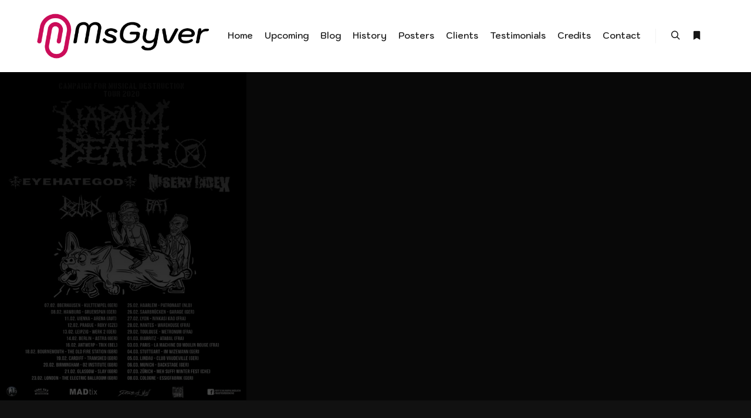

--- FILE ---
content_type: text/html; charset=UTF-8
request_url: https://msgyver.com/album/campaign-for-musical-destruction-2020/
body_size: 11259
content:
<!DOCTYPE html>
<!--[if IE 9]>    <html class="no-js lt-ie10" lang="en-GB"> <![endif]-->
<!--[if gt IE 9]><!--> <html class="no-js" lang="en-GB"> <!--<![endif]-->
<head>

<meta charset="UTF-8" />
<meta name="viewport" content="width=device-width,initial-scale=1" />
<meta http-equiv="X-UA-Compatible" content="IE=edge">
<link rel="profile" href="https://gmpg.org/xfn/11" />
<title>Campaign for Musical Destruction 2020 &#8211; MsGyver</title>
<meta name='robots' content='max-image-preview:large' />
<link href='https://fonts.gstatic.com' crossorigin rel='preconnect' />
<link rel="alternate" type="application/rss+xml" title="MsGyver &raquo; Feed" href="https://msgyver.com/feed/" />
<link rel="alternate" type="application/rss+xml" title="MsGyver &raquo; Comments Feed" href="https://msgyver.com/comments/feed/" />
<link rel="alternate" title="oEmbed (JSON)" type="application/json+oembed" href="https://msgyver.com/wp-json/oembed/1.0/embed?url=https%3A%2F%2Fmsgyver.com%2Falbum%2Fcampaign-for-musical-destruction-2020%2F" />
<link rel="alternate" title="oEmbed (XML)" type="text/xml+oembed" href="https://msgyver.com/wp-json/oembed/1.0/embed?url=https%3A%2F%2Fmsgyver.com%2Falbum%2Fcampaign-for-musical-destruction-2020%2F&#038;format=xml" />
<style id='wp-img-auto-sizes-contain-inline-css' type='text/css'>
img:is([sizes=auto i],[sizes^="auto," i]){contain-intrinsic-size:3000px 1500px}
/*# sourceURL=wp-img-auto-sizes-contain-inline-css */
</style>
<style id='wp-emoji-styles-inline-css' type='text/css'>

	img.wp-smiley, img.emoji {
		display: inline !important;
		border: none !important;
		box-shadow: none !important;
		height: 1em !important;
		width: 1em !important;
		margin: 0 0.07em !important;
		vertical-align: -0.1em !important;
		background: none !important;
		padding: 0 !important;
	}
/*# sourceURL=wp-emoji-styles-inline-css */
</style>
<link rel='stylesheet' id='wp-block-library-css' href='https://msgyver.com/wp-includes/css/dist/block-library/style.min.css?ver=6.9' type='text/css' media='all' />
<style id='classic-theme-styles-inline-css' type='text/css'>
/*! This file is auto-generated */
.wp-block-button__link{color:#fff;background-color:#32373c;border-radius:9999px;box-shadow:none;text-decoration:none;padding:calc(.667em + 2px) calc(1.333em + 2px);font-size:1.125em}.wp-block-file__button{background:#32373c;color:#fff;text-decoration:none}
/*# sourceURL=/wp-includes/css/classic-themes.min.css */
</style>
<style id='global-styles-inline-css' type='text/css'>
:root{--wp--preset--aspect-ratio--square: 1;--wp--preset--aspect-ratio--4-3: 4/3;--wp--preset--aspect-ratio--3-4: 3/4;--wp--preset--aspect-ratio--3-2: 3/2;--wp--preset--aspect-ratio--2-3: 2/3;--wp--preset--aspect-ratio--16-9: 16/9;--wp--preset--aspect-ratio--9-16: 9/16;--wp--preset--color--black: #000000;--wp--preset--color--cyan-bluish-gray: #abb8c3;--wp--preset--color--white: #ffffff;--wp--preset--color--pale-pink: #f78da7;--wp--preset--color--vivid-red: #cf2e2e;--wp--preset--color--luminous-vivid-orange: #ff6900;--wp--preset--color--luminous-vivid-amber: #fcb900;--wp--preset--color--light-green-cyan: #7bdcb5;--wp--preset--color--vivid-green-cyan: #00d084;--wp--preset--color--pale-cyan-blue: #8ed1fc;--wp--preset--color--vivid-cyan-blue: #0693e3;--wp--preset--color--vivid-purple: #9b51e0;--wp--preset--gradient--vivid-cyan-blue-to-vivid-purple: linear-gradient(135deg,rgb(6,147,227) 0%,rgb(155,81,224) 100%);--wp--preset--gradient--light-green-cyan-to-vivid-green-cyan: linear-gradient(135deg,rgb(122,220,180) 0%,rgb(0,208,130) 100%);--wp--preset--gradient--luminous-vivid-amber-to-luminous-vivid-orange: linear-gradient(135deg,rgb(252,185,0) 0%,rgb(255,105,0) 100%);--wp--preset--gradient--luminous-vivid-orange-to-vivid-red: linear-gradient(135deg,rgb(255,105,0) 0%,rgb(207,46,46) 100%);--wp--preset--gradient--very-light-gray-to-cyan-bluish-gray: linear-gradient(135deg,rgb(238,238,238) 0%,rgb(169,184,195) 100%);--wp--preset--gradient--cool-to-warm-spectrum: linear-gradient(135deg,rgb(74,234,220) 0%,rgb(151,120,209) 20%,rgb(207,42,186) 40%,rgb(238,44,130) 60%,rgb(251,105,98) 80%,rgb(254,248,76) 100%);--wp--preset--gradient--blush-light-purple: linear-gradient(135deg,rgb(255,206,236) 0%,rgb(152,150,240) 100%);--wp--preset--gradient--blush-bordeaux: linear-gradient(135deg,rgb(254,205,165) 0%,rgb(254,45,45) 50%,rgb(107,0,62) 100%);--wp--preset--gradient--luminous-dusk: linear-gradient(135deg,rgb(255,203,112) 0%,rgb(199,81,192) 50%,rgb(65,88,208) 100%);--wp--preset--gradient--pale-ocean: linear-gradient(135deg,rgb(255,245,203) 0%,rgb(182,227,212) 50%,rgb(51,167,181) 100%);--wp--preset--gradient--electric-grass: linear-gradient(135deg,rgb(202,248,128) 0%,rgb(113,206,126) 100%);--wp--preset--gradient--midnight: linear-gradient(135deg,rgb(2,3,129) 0%,rgb(40,116,252) 100%);--wp--preset--font-size--small: 13px;--wp--preset--font-size--medium: 20px;--wp--preset--font-size--large: 36px;--wp--preset--font-size--x-large: 42px;--wp--preset--spacing--20: 0.44rem;--wp--preset--spacing--30: 0.67rem;--wp--preset--spacing--40: 1rem;--wp--preset--spacing--50: 1.5rem;--wp--preset--spacing--60: 2.25rem;--wp--preset--spacing--70: 3.38rem;--wp--preset--spacing--80: 5.06rem;--wp--preset--shadow--natural: 6px 6px 9px rgba(0, 0, 0, 0.2);--wp--preset--shadow--deep: 12px 12px 50px rgba(0, 0, 0, 0.4);--wp--preset--shadow--sharp: 6px 6px 0px rgba(0, 0, 0, 0.2);--wp--preset--shadow--outlined: 6px 6px 0px -3px rgb(255, 255, 255), 6px 6px rgb(0, 0, 0);--wp--preset--shadow--crisp: 6px 6px 0px rgb(0, 0, 0);}:where(.is-layout-flex){gap: 0.5em;}:where(.is-layout-grid){gap: 0.5em;}body .is-layout-flex{display: flex;}.is-layout-flex{flex-wrap: wrap;align-items: center;}.is-layout-flex > :is(*, div){margin: 0;}body .is-layout-grid{display: grid;}.is-layout-grid > :is(*, div){margin: 0;}:where(.wp-block-columns.is-layout-flex){gap: 2em;}:where(.wp-block-columns.is-layout-grid){gap: 2em;}:where(.wp-block-post-template.is-layout-flex){gap: 1.25em;}:where(.wp-block-post-template.is-layout-grid){gap: 1.25em;}.has-black-color{color: var(--wp--preset--color--black) !important;}.has-cyan-bluish-gray-color{color: var(--wp--preset--color--cyan-bluish-gray) !important;}.has-white-color{color: var(--wp--preset--color--white) !important;}.has-pale-pink-color{color: var(--wp--preset--color--pale-pink) !important;}.has-vivid-red-color{color: var(--wp--preset--color--vivid-red) !important;}.has-luminous-vivid-orange-color{color: var(--wp--preset--color--luminous-vivid-orange) !important;}.has-luminous-vivid-amber-color{color: var(--wp--preset--color--luminous-vivid-amber) !important;}.has-light-green-cyan-color{color: var(--wp--preset--color--light-green-cyan) !important;}.has-vivid-green-cyan-color{color: var(--wp--preset--color--vivid-green-cyan) !important;}.has-pale-cyan-blue-color{color: var(--wp--preset--color--pale-cyan-blue) !important;}.has-vivid-cyan-blue-color{color: var(--wp--preset--color--vivid-cyan-blue) !important;}.has-vivid-purple-color{color: var(--wp--preset--color--vivid-purple) !important;}.has-black-background-color{background-color: var(--wp--preset--color--black) !important;}.has-cyan-bluish-gray-background-color{background-color: var(--wp--preset--color--cyan-bluish-gray) !important;}.has-white-background-color{background-color: var(--wp--preset--color--white) !important;}.has-pale-pink-background-color{background-color: var(--wp--preset--color--pale-pink) !important;}.has-vivid-red-background-color{background-color: var(--wp--preset--color--vivid-red) !important;}.has-luminous-vivid-orange-background-color{background-color: var(--wp--preset--color--luminous-vivid-orange) !important;}.has-luminous-vivid-amber-background-color{background-color: var(--wp--preset--color--luminous-vivid-amber) !important;}.has-light-green-cyan-background-color{background-color: var(--wp--preset--color--light-green-cyan) !important;}.has-vivid-green-cyan-background-color{background-color: var(--wp--preset--color--vivid-green-cyan) !important;}.has-pale-cyan-blue-background-color{background-color: var(--wp--preset--color--pale-cyan-blue) !important;}.has-vivid-cyan-blue-background-color{background-color: var(--wp--preset--color--vivid-cyan-blue) !important;}.has-vivid-purple-background-color{background-color: var(--wp--preset--color--vivid-purple) !important;}.has-black-border-color{border-color: var(--wp--preset--color--black) !important;}.has-cyan-bluish-gray-border-color{border-color: var(--wp--preset--color--cyan-bluish-gray) !important;}.has-white-border-color{border-color: var(--wp--preset--color--white) !important;}.has-pale-pink-border-color{border-color: var(--wp--preset--color--pale-pink) !important;}.has-vivid-red-border-color{border-color: var(--wp--preset--color--vivid-red) !important;}.has-luminous-vivid-orange-border-color{border-color: var(--wp--preset--color--luminous-vivid-orange) !important;}.has-luminous-vivid-amber-border-color{border-color: var(--wp--preset--color--luminous-vivid-amber) !important;}.has-light-green-cyan-border-color{border-color: var(--wp--preset--color--light-green-cyan) !important;}.has-vivid-green-cyan-border-color{border-color: var(--wp--preset--color--vivid-green-cyan) !important;}.has-pale-cyan-blue-border-color{border-color: var(--wp--preset--color--pale-cyan-blue) !important;}.has-vivid-cyan-blue-border-color{border-color: var(--wp--preset--color--vivid-cyan-blue) !important;}.has-vivid-purple-border-color{border-color: var(--wp--preset--color--vivid-purple) !important;}.has-vivid-cyan-blue-to-vivid-purple-gradient-background{background: var(--wp--preset--gradient--vivid-cyan-blue-to-vivid-purple) !important;}.has-light-green-cyan-to-vivid-green-cyan-gradient-background{background: var(--wp--preset--gradient--light-green-cyan-to-vivid-green-cyan) !important;}.has-luminous-vivid-amber-to-luminous-vivid-orange-gradient-background{background: var(--wp--preset--gradient--luminous-vivid-amber-to-luminous-vivid-orange) !important;}.has-luminous-vivid-orange-to-vivid-red-gradient-background{background: var(--wp--preset--gradient--luminous-vivid-orange-to-vivid-red) !important;}.has-very-light-gray-to-cyan-bluish-gray-gradient-background{background: var(--wp--preset--gradient--very-light-gray-to-cyan-bluish-gray) !important;}.has-cool-to-warm-spectrum-gradient-background{background: var(--wp--preset--gradient--cool-to-warm-spectrum) !important;}.has-blush-light-purple-gradient-background{background: var(--wp--preset--gradient--blush-light-purple) !important;}.has-blush-bordeaux-gradient-background{background: var(--wp--preset--gradient--blush-bordeaux) !important;}.has-luminous-dusk-gradient-background{background: var(--wp--preset--gradient--luminous-dusk) !important;}.has-pale-ocean-gradient-background{background: var(--wp--preset--gradient--pale-ocean) !important;}.has-electric-grass-gradient-background{background: var(--wp--preset--gradient--electric-grass) !important;}.has-midnight-gradient-background{background: var(--wp--preset--gradient--midnight) !important;}.has-small-font-size{font-size: var(--wp--preset--font-size--small) !important;}.has-medium-font-size{font-size: var(--wp--preset--font-size--medium) !important;}.has-large-font-size{font-size: var(--wp--preset--font-size--large) !important;}.has-x-large-font-size{font-size: var(--wp--preset--font-size--x-large) !important;}
:where(.wp-block-post-template.is-layout-flex){gap: 1.25em;}:where(.wp-block-post-template.is-layout-grid){gap: 1.25em;}
:where(.wp-block-term-template.is-layout-flex){gap: 1.25em;}:where(.wp-block-term-template.is-layout-grid){gap: 1.25em;}
:where(.wp-block-columns.is-layout-flex){gap: 2em;}:where(.wp-block-columns.is-layout-grid){gap: 2em;}
:root :where(.wp-block-pullquote){font-size: 1.5em;line-height: 1.6;}
/*# sourceURL=global-styles-inline-css */
</style>
<link rel='stylesheet' id='jquery-lightgallery-css' href='https://msgyver.com/wp-content/themes/rife-free/js/light-gallery/css/lightgallery.min.css?ver=1.9.0' type='text/css' media='all' />
<link rel='stylesheet' id='font-awesome-css' href='https://msgyver.com/wp-content/plugins/elementor/assets/lib/font-awesome/css/font-awesome.min.css?ver=4.7.0' type='text/css' media='all' />
<link rel='stylesheet' id='a13-icomoon-css' href='https://msgyver.com/wp-content/themes/rife-free/css/icomoon.css?ver=2.4.23' type='text/css' media='all' />
<link rel='stylesheet' id='a13-main-style-css' href='https://msgyver.com/wp-content/themes/rife-free/style.css?ver=2.4.23' type='text/css' media='all' />
<link rel='stylesheet' id='a13-user-css-css' href='https://msgyver.com/wp-content/uploads/apollo13_framework_files/css/user.css?ver=2.4.23_1708184096' type='text/css' media='all' />
<link rel='stylesheet' id='font-awesome-5-all-css' href='https://msgyver.com/wp-content/plugins/elementor/assets/lib/font-awesome/css/all.min.css?ver=3.34.0' type='text/css' media='all' />
<link rel='stylesheet' id='font-awesome-4-shim-css' href='https://msgyver.com/wp-content/plugins/elementor/assets/lib/font-awesome/css/v4-shims.min.css?ver=3.34.0' type='text/css' media='all' />
<script type="text/javascript" src="https://msgyver.com/wp-includes/js/jquery/jquery.min.js?ver=3.7.1" id="jquery-core-js"></script>
<script type="text/javascript" src="https://msgyver.com/wp-includes/js/jquery/jquery-migrate.min.js?ver=3.4.1" id="jquery-migrate-js"></script>
<script type="text/javascript" src="https://msgyver.com/wp-content/plugins/elementor/assets/lib/font-awesome/js/v4-shims.min.js?ver=3.34.0" id="font-awesome-4-shim-js"></script>
<link rel="https://api.w.org/" href="https://msgyver.com/wp-json/" /><link rel="alternate" title="JSON" type="application/json" href="https://msgyver.com/wp-json/wp/v2/album/12963" /><link rel="EditURI" type="application/rsd+xml" title="RSD" href="https://msgyver.com/xmlrpc.php?rsd" />
<meta name="generator" content="WordPress 6.9" />
<link rel="canonical" href="https://msgyver.com/album/campaign-for-musical-destruction-2020/" />
<link rel='shortlink' href='https://msgyver.com/?p=12963' />
<script type="text/javascript">
// <![CDATA[
(function(){
    var docElement = document.documentElement,
        className = docElement.className;
    // Change `no-js` to `js`
    var reJS = new RegExp('(^|\\s)no-js( |\\s|$)');
    //space as literal in second capturing group cause there is strange situation when \s is not catched on load when other plugins add their own classes
    className = className.replace(reJS, '$1js$2');
    docElement.className = className;
})();
// ]]>
</script><script type="text/javascript">
// <![CDATA[
WebFontConfig = {
    google: {"families":["Kodchasan:400italic,200,400,600,700:latin-ext,latin","Kodchasan:200,400,700:latin-ext,latin","Kodchasan:200,400,700:latin-ext,latin","Kodchasan:400italic,600italic,400,600:latin-ext,latin"]},
    active: function () {
        //tell listeners that fonts are loaded
        if (window.jQuery) {
            jQuery(document.body).trigger('webfontsloaded');
        }
    }
};
(function (d) {
    var wf = d.createElement('script'), s = d.scripts[0];
    wf.src = 'https://msgyver.com/wp-content/themes/rife-free/js/webfontloader.min.js';
    wf.type = 'text/javascript';
    wf.async = 'true';
    s.parentNode.insertBefore(wf, s);
})(document);
// ]]>
</script><meta name="generator" content="Elementor 3.34.0; features: additional_custom_breakpoints; settings: css_print_method-external, google_font-enabled, font_display-auto">
			<style>
				.e-con.e-parent:nth-of-type(n+4):not(.e-lazyloaded):not(.e-no-lazyload),
				.e-con.e-parent:nth-of-type(n+4):not(.e-lazyloaded):not(.e-no-lazyload) * {
					background-image: none !important;
				}
				@media screen and (max-height: 1024px) {
					.e-con.e-parent:nth-of-type(n+3):not(.e-lazyloaded):not(.e-no-lazyload),
					.e-con.e-parent:nth-of-type(n+3):not(.e-lazyloaded):not(.e-no-lazyload) * {
						background-image: none !important;
					}
				}
				@media screen and (max-height: 640px) {
					.e-con.e-parent:nth-of-type(n+2):not(.e-lazyloaded):not(.e-no-lazyload),
					.e-con.e-parent:nth-of-type(n+2):not(.e-lazyloaded):not(.e-no-lazyload) * {
						background-image: none !important;
					}
				}
			</style>
			<link rel="icon" href="https://msgyver.com/wp-content/uploads/cropped-paperclip-150x150.png" sizes="32x32" />
<link rel="icon" href="https://msgyver.com/wp-content/uploads/cropped-paperclip.png" sizes="192x192" />
<link rel="apple-touch-icon" href="https://msgyver.com/wp-content/uploads/cropped-paperclip.png" />
<meta name="msapplication-TileImage" content="https://msgyver.com/wp-content/uploads/cropped-paperclip.png" />
</head>

<body id="top" class="wp-singular album-template-default single single-album postid-12963 wp-theme-rife-free side-menu-eff-7 header-horizontal site-layout-full single-album-bricks elementor-default elementor-kit-12642" itemtype="https://schema.org/WebPage" itemscope>
<div class="whole-layout">
<div id="preloader" class="flash onReady">
    <div class="preload-content">
        <div class="preloader-animation">				<div class="pace-progress"><div class="pace-progress-inner"></div ></div>
		        <div class="pace-activity"></div>
				</div>
        <a class="skip-preloader a13icon-cross" href="#"></a>
    </div>
</div>
                <div class="page-background to-move"></div>
        <header id="header" class="to-move a13-horizontal header-type-one_line a13-normal-variant header-variant-one_line narrow tools-icons-2 no-sticky no-fixed" itemtype="https://schema.org/WPHeader" itemscope>
	<div class="head">
		<div class="logo-container" itemtype="https://schema.org/Organization" itemscope><a class="logo normal-logo image-logo" href="https://msgyver.com/" title="MsGyver" rel="home" itemprop="url"><img fetchpriority="high" src="https://www.msgyver.com/wp-content/uploads/logo-small.png" alt="MsGyver" width="500" height="138" itemprop="logo" /></a></div>
		<nav id="access" class="navigation-bar" itemtype="https://schema.org/SiteNavigationElement" itemscope><!-- this element is need in HTML even if menu is disabled -->
							<div class="menu-container"><ul id="menu-main-menu" class="top-menu opener-icons-on"><li id="menu-item-12110" class="menu-item menu-item-type-post_type menu-item-object-page menu-item-home menu-item-12110 normal-menu"><a href="https://msgyver.com/"><span>Home</span></a></li>
<li id="menu-item-12228" class="menu-item menu-item-type-post_type menu-item-object-page menu-item-12228 normal-menu"><a href="https://msgyver.com/upcoming/"><span>Upcoming</span></a></li>
<li id="menu-item-12486" class="menu-item menu-item-type-post_type menu-item-object-page current_page_parent menu-item-12486 normal-menu"><a href="https://msgyver.com/blog/"><span>Blog</span></a></li>
<li id="menu-item-12215" class="menu-item menu-item-type-post_type menu-item-object-page menu-item-12215 normal-menu"><a href="https://msgyver.com/tour-history/"><span>History</span></a></li>
<li id="menu-item-12960" class="menu-item menu-item-type-post_type menu-item-object-page menu-item-12960 normal-menu"><a href="https://msgyver.com/posters/"><span>Posters</span></a></li>
<li id="menu-item-12442" class="menu-item menu-item-type-post_type menu-item-object-page menu-item-12442 normal-menu"><a href="https://msgyver.com/clients/"><span>Clients</span></a></li>
<li id="menu-item-12324" class="menu-item menu-item-type-post_type menu-item-object-page menu-item-12324 normal-menu"><a href="https://msgyver.com/testimonials/"><span>Testimonials</span></a></li>
<li id="menu-item-12450" class="menu-item menu-item-type-post_type menu-item-object-page menu-item-12450 normal-menu"><a href="https://msgyver.com/credits/"><span>Credits</span></a></li>
<li id="menu-item-11889" class="menu-item menu-item-type-post_type menu-item-object-page menu-item-11889 normal-menu"><a href="https://msgyver.com/contact/"><span>Contact</span></a></li>
</ul></div>					</nav>
		<!-- #access -->
		<div id="header-tools" class=" icons-2"><button id="search-button" class="a13icon-search tool" title="Search"><span class="screen-reader-text">Search</span></button><button id="side-menu-switch" class="fa fa-bookmark tool" title="More info"><span class="screen-reader-text">More info</span></button><button id="mobile-menu-opener" class="a13icon-menu tool" title="Main menu"><span class="screen-reader-text">Main menu</span></button></div>			</div>
	<div class="search-container"><div class="search"><span class="a13icon-search"></span>
                <form class="search-form" role="search" method="get" action="https://msgyver.com/" >
                    <fieldset class="semantic">
                        <input placeholder="Search &hellip;" type="search" name="s" id="s1" data-swplive="true" value="" />
                        <input type="submit" id="searchsubmit1" title="Search" value="Search" />
                        
                        
                    </fieldset>
                </form><span class="a13icon-cross close"></span></div></div></header>
    <div id="mid" class="to-move layout-full layout-no-edge layout-fluid no-sidebars">	<article id="content" class="clearfix" itemtype="https://schema.org/CreativeWork" itemscope>
        <div class="content-limiter">
            <div id="col-mask">
                <div class="content-box">
	                
			    <div class="bricks-frame gallery-frame bricks-gallery-12963 variant-overlay bricks-columns-3 album-content-off single-album-gallery title-top title-left hover-effect-cross cover-no-hover gradient-no-hover texts-no-hover texts-hover">
				    <ul class="gallery-media-collection screen-reader-text">
				<li class="gallery-item type-image subtype-jpeg" data-id="12968" data-ratio_x="1" data-bg_color="" data-alt_attr="" data-main-image="https://msgyver.com/wp-content/uploads/poster-campaign-for-musical-destruction-2020.jpg" data-brick_image="https://msgyver.com/wp-content/uploads/apollo13_images/poster-campaign-for-musical-destruction-2020-70sfl59r6b7tq5uipv1h7szqk09p45ka1m.jpg" data-thumb="https://msgyver.com/wp-content/uploads/poster-campaign-for-musical-destruction-2020-150x150.jpg" data-link_target="0">
		<a class="item__link" href="https://msgyver.com/wp-content/uploads/poster-campaign-for-musical-destruction-2020.jpg"></a>
					<div id="item-desc-1" class="item-desc"></div>
			</li>
		</ul>
	                <div class="a13-bricks-items" data-margin="10" data-desc="1" data-proofing="0" data-socials="1" data-lightbox_off="0" data-lightbox_off_mobile="0" data-cover-color="rgba(0,0,0, 0.7)">
                <div class="grid-master"></div>
            </div>
        </div>
	                    </div>
            </div>
        </div>
    </article>
			</div><!-- #mid -->

<footer id="footer" class="to-move narrow classic" itemtype="https://schema.org/WPFooter" itemscope><div class="foot-widgets four-col dark-sidebar"><div class="foot-content clearfix"><div id="text-17" class="widget widget_text"><h3 class="title"><span>MsGyver proudly uses</span></h3>			<div class="textwidget"><p><a href="https://www.dreamhost.com/r.cgi?11993/promo" target="_blank" rel="noopener">DreamHost</a><br />
<a href="https://www.klm.com/" target="_blank" rel="noopener">KLM</a><br />
<a href="https://www.mypos.eu/en/ref/16331L/MsGyver" target="_blank" rel="noopener">myPOS</a><br />
<a href="https://www.pelican.com/us/en/" target="_blank" rel="noopener">Peli Cases</a><br />
<a href="https://www.petersontuners.com/" target="_blank" rel="noopener">Peterson Strobe Tuners</a><br />
<a href="https://www.skyteam.com/en" target="_blank" rel="noopener">SkyTeam</a><br />
<a href="http://r.sumup.io/ow62v" target="_blank" rel="noopener">SumUp</a><br />
<a href="https://pro.ultimateears.com/" target="_blank" rel="noopener">Ultimate Ears</a><br />
<a href="http://www.ultracase.com/" target="_blank" rel="noopener">Ultracase</a></p>
</div>
		</div><div id="a13-social-icons-14" class="widget widget_a13_social_icons"><h3 class="title"><span>Social Media</span></h3><div class="socials icons-only color white_hover"><a target="_blank" title="Facebook" href="https://facebook.com/msgyver" class="a13_soc-facebook fa fa-facebook" rel="noopener"></a><a target="_blank" title="Instagram" href="https://instagram.com/msgyver" class="a13_soc-instagram fa fa-instagram" rel="noopener"></a><a target="_blank" title="E-mail" href="mailto:hq@msgyver.com" class="a13_soc-mailto fa fa-envelope-o" rel="noopener"></a><a target="_blank" title="Linkedin" href="https://www.linkedin.com/in/msgyver" class="a13_soc-linkedin fa fa-linkedin" rel="noopener"></a></div></div><div id="text-22" class="widget widget_text"><h3 class="title"><span>Featured on</span></h3>			<div class="textwidget"><p><a href="https://backlinetechs.com/lauranagtegaal" target="_blank" rel="noopener">backlinetechs.com</a><br />
<a href="https://makeiteql.com/profile/2266" target="_blank" rel="noopener">Make it EQL</a></p>
</div>
		</div><div id="text-20" class="widget widget_text"><h3 class="title"><span>Website credits</span></h3>			<div class="textwidget"><p><strong>MsGyver</strong>, and its trade name variations <strong>@MsGyver</strong>, and<strong> Ms Gyver</strong> are © MsGyver 2017-2024.</p>
<p><strong>MsGyver</strong> previously operated as <strong>surrealm.net</strong> (1999-2019)</p>
</div>
		</div></div>
                </div>			<div class="foot-items">
				<div class="foot-content clearfix">
	                				</div>
			</div>
		</footer>		<nav id="side-menu" class="side-widget-menu light-sidebar at-right">
			<div class="scroll-wrap">
				<div id="a13-social-icons-3" class="widget widget_a13_social_icons"><div class="socials icons-only color black_hover"><a target="_blank" title="Facebook" href="https://facebook.com/msgyver" class="a13_soc-facebook fa fa-facebook" rel="noopener"></a><a target="_blank" title="Instagram" href="https://instagram.com/msgyver" class="a13_soc-instagram fa fa-instagram" rel="noopener"></a><a target="_blank" title="E-mail" href="mailto:hq@msgyver.com" class="a13_soc-mailto fa fa-envelope-o" rel="noopener"></a><a target="_blank" title="Linkedin" href="https://www.linkedin.com/in/msgyver" class="a13_soc-linkedin fa fa-linkedin" rel="noopener"></a></div></div><div id="recent-posts-5" class="widget widget_recent_posts widget_about_posts"><h3 class="title"><span>Recent Posts</span></h3><div class="item"><a class="post-title" href="https://msgyver.com/id-hold-you-in-higher-esteem-if-you-wore-pants/" title="&#8220;I&#8217;d hold you in higher esteem if you wore pants.&#8221;">&#8220;I&#8217;d hold you in higher esteem if you wore pants.&#8221;</a><time class="entry-date published updated" datetime="2025-06-24T20:34:07+02:00" itemprop="datePublished">June 24th 2025</time> </div><div class="item"><a class="post-title" href="https://msgyver.com/hey-guys/" title="&#8220;Hey guys!&#8221;">&#8220;Hey guys!&#8221;</a><time class="entry-date published updated" datetime="2024-12-04T02:33:26+01:00" itemprop="datePublished">December 4th 2024</time> </div><div class="item"><a class="post-title" href="https://msgyver.com/to-coffee-or-not-to-coffee/" title="To coffee or not to coffee">To coffee or not to coffee</a><time class="entry-date published updated" datetime="2021-12-21T15:22:15+01:00" itemprop="datePublished">December 21st 2021</time> </div></div><div id="categories-5" class="widget widget_categories"><h3 class="title"><span>Categories</span></h3>
			<ul>
					<li class="cat-item cat-item-39"><a href="https://msgyver.com/category/confirmation/">Confirmation</a> (10)
</li>
	<li class="cat-item cat-item-3"><a href="https://msgyver.com/category/diary/">Diary</a> (19)
</li>
	<li class="cat-item cat-item-8"><a href="https://msgyver.com/category/news/">News</a> (3)
</li>
	<li class="cat-item cat-item-82"><a href="https://msgyver.com/category/release/">Release</a> (1)
</li>
	<li class="cat-item cat-item-67"><a href="https://msgyver.com/category/representation/">Representation</a> (10)
</li>
	<li class="cat-item cat-item-2"><a href="https://msgyver.com/category/tour/">Tour</a> (27)
</li>
	<li class="cat-item cat-item-12"><a href="https://msgyver.com/category/transition/">Transition</a> (7)
</li>
			</ul>

			</div>			</div>
			<span class="a13icon-cross close-sidebar"></span>
		</nav>
				<a href="#top" id="to-top" class="to-top fa fa-angle-up"></a>
		<div id="content-overlay" class="to-move"></div>
		
	</div><!-- .whole-layout -->
<script type="speculationrules">
{"prefetch":[{"source":"document","where":{"and":[{"href_matches":"/*"},{"not":{"href_matches":["/wp-*.php","/wp-admin/*","/wp-content/uploads/*","/wp-content/*","/wp-content/plugins/*","/wp-content/themes/rife-free/*","/*\\?(.+)"]}},{"not":{"selector_matches":"a[rel~=\"nofollow\"]"}},{"not":{"selector_matches":".no-prefetch, .no-prefetch a"}}]},"eagerness":"conservative"}]}
</script>
			<script>
				const lazyloadRunObserver = () => {
					const lazyloadBackgrounds = document.querySelectorAll( `.e-con.e-parent:not(.e-lazyloaded)` );
					const lazyloadBackgroundObserver = new IntersectionObserver( ( entries ) => {
						entries.forEach( ( entry ) => {
							if ( entry.isIntersecting ) {
								let lazyloadBackground = entry.target;
								if( lazyloadBackground ) {
									lazyloadBackground.classList.add( 'e-lazyloaded' );
								}
								lazyloadBackgroundObserver.unobserve( entry.target );
							}
						});
					}, { rootMargin: '200px 0px 200px 0px' } );
					lazyloadBackgrounds.forEach( ( lazyloadBackground ) => {
						lazyloadBackgroundObserver.observe( lazyloadBackground );
					} );
				};
				const events = [
					'DOMContentLoaded',
					'elementor/lazyload/observe',
				];
				events.forEach( ( event ) => {
					document.addEventListener( event, lazyloadRunObserver );
				} );
			</script>
			<style id='a13-bricks-gallery-12963-inline-css' type='text/css'>
.bricks-gallery-12963{max-width:1920px}.bricks-gallery-12963.album-content-on-the-left .a13-bricks-items{margin-right:-10px;margin-left:460px}.rtl .bricks-gallery-12963.album-content-on-the-left .a13-bricks-items{margin-right:0;margin-left:calc(460px - 10px)}.bricks-gallery-12963 .layout-masonry .archive-item{margin-bottom:10px}.bricks-gallery-12963.album-content-off .a13-bricks-items{margin-right:-10px}.rtl .bricks-gallery-12963.album-content-off .a13-bricks-items{margin-right:0;margin-left:-10px}.bricks-gallery-12963.bricks-columns-6 .archive-item,.bricks-gallery-12963.bricks-columns-6 .grid-master{width:16.6666666%;width:calc(16.6666666% - 10px)}.bricks-gallery-12963.bricks-columns-6 .archive-item.w2{width:33.3333333%;width:calc(33.3333333% - 10px)}.bricks-gallery-12963.bricks-columns-6 .archive-item.w3{width:50%;width:calc(50% - 10px)}.bricks-gallery-12963.bricks-columns-6 .archive-item.w4{width:66.6666666%;width:calc(66.6666666% - 10px)}.bricks-gallery-12963.bricks-columns-6 .archive-item.w5{width:83.3333333%;width:calc(83.3333333% - 10px)}.bricks-gallery-12963.bricks-columns-5 .archive-item,.bricks-gallery-12963.bricks-columns-5 .grid-master{width:20%;width:calc(20% - 10px)}.bricks-gallery-12963.bricks-columns-5 .archive-item.w2{width:40%;width:calc(40% - 10px)}.bricks-gallery-12963.bricks-columns-5 .archive-item.w3{width:60%;width:calc(60% - 10px)}.bricks-gallery-12963.bricks-columns-5 .archive-item.w4{width:80%;width:calc(80% - 10px)}.bricks-gallery-12963.bricks-columns-4 .archive-item,.bricks-gallery-12963.bricks-columns-4 .grid-master{width:25%;width:calc(25% - 10px)}.bricks-gallery-12963.bricks-columns-4 .archive-item.w2{width:50%;width:calc(50% - 10px)}.bricks-gallery-12963.bricks-columns-4 .archive-item.w3{width:75%;width:calc(75% - 10px)}.bricks-gallery-12963.bricks-columns-3 .archive-item,.bricks-gallery-12963.bricks-columns-3 .grid-master{width:33.3333333%;width:calc(33.3333333% - 10px)}.bricks-gallery-12963.bricks-columns-3 .archive-item.w2{width:66.6666666%;width:calc(66.6666666% - 10px)}.bricks-gallery-12963.bricks-columns-2 .archive-item,.bricks-gallery-12963.bricks-columns-2 .grid-master{width:50%;width:calc(50% - 10px)}.bricks-gallery-12963.bricks-columns-1 .grid-master,.bricks-gallery-12963.bricks-columns-1 .archive-item,.bricks-gallery-12963.bricks-columns-2 .archive-item.w2,.bricks-gallery-12963.bricks-columns-3 .archive-item.w3,.bricks-gallery-12963.bricks-columns-4 .archive-item.w4,.bricks-gallery-12963.bricks-columns-5 .archive-item.w5,.bricks-gallery-12963.bricks-columns-6 .archive-item.w6{width:100%;width:calc(100% - 10px)}@media only screen and (max-width:1279px){.layout-fluid .bricks-gallery-12963.bricks-columns-6 .grid-master,.layout-fluid .bricks-gallery-12963.bricks-columns-6 .archive-item,.layout-fluid .bricks-gallery-12963.bricks-columns-6 .archive-item.w2,.layout-fluid .bricks-gallery-12963.bricks-columns-5 .grid-master,.layout-fluid .bricks-gallery-12963.bricks-columns-5 .archive-item,.layout-fluid .bricks-gallery-12963.bricks-columns-5 .archive-item.w2,.layout-fluid .bricks-gallery-12963.bricks-columns-4 .grid-master,.layout-fluid .bricks-gallery-12963.bricks-columns-4 .archive-item{width:33.3333333%;width:calc(33.3333333% - 10px)}.layout-fluid .bricks-gallery-12963.bricks-columns-6 .archive-item.w3,.layout-fluid .bricks-gallery-12963.bricks-columns-6 .archive-item.w4,.layout-fluid .bricks-gallery-12963.bricks-columns-5 .archive-item.w3,.layout-fluid .bricks-gallery-12963.bricks-columns-4 .archive-item.w2{width:66.6666666%;width:calc(66.6666666% - 10px)}.layout-fluid .bricks-gallery-12963.bricks-columns-6 .archive-item.w5,.layout-fluid .bricks-gallery-12963.bricks-columns-5 .archive-item.w4,.layout-fluid .bricks-gallery-12963.bricks-columns-4 .archive-item.w3{width:100%;width:calc(100% - 10px)}}@media only screen and (max-width:1080px){.layout-fixed.layout-no-edge .bricks-gallery-12963.bricks-columns-6 .archive-item,.layout-fixed.layout-no-edge .bricks-gallery-12963.bricks-columns-6 .archive-item.w2,.layout-fixed.layout-no-edge .bricks-gallery-12963.bricks-columns-5 .grid-master,.layout-fixed.layout-no-edge .bricks-gallery-12963.bricks-columns-5 .archive-item,.layout-fixed.layout-no-edge .bricks-gallery-12963.bricks-columns-5 .archive-item.w2,.layout-fixed.layout-no-edge .bricks-gallery-12963.bricks-columns-4 .grid-master,.layout-fixed.layout-no-edge .bricks-gallery-12963.bricks-columns-4 .archive-item{width:33.3333333%;width:calc(33.3333333% - 10px)}.layout-fixed.layout-no-edge .bricks-gallery-12963.bricks-columns-6 .archive-item.w3,.layout-fixed.layout-no-edge .bricks-gallery-12963.bricks-columns-6 .archive-item.w4,.layout-fixed.layout-no-edge .bricks-gallery-12963.bricks-columns-5 .archive-item.w3,.layout-fixed.layout-no-edge .bricks-gallery-12963.bricks-columns-4 .archive-item.w2{width:66.6666666%;width:calc(66.6666666% - 10px)}.layout-fixed.layout-no-edge .bricks-gallery-12963.bricks-columns-6 .archive-item.w5,.layout-fixed.layout-no-edge .bricks-gallery-12963.bricks-columns-5 .archive-item.w4,.layout-fixed.layout-no-edge .bricks-gallery-12963.bricks-columns-4 .archive-item.w3{width:100%;width:calc(100% - 10px)}}@media only screen and (max-width:1024px){.bricks-gallery-12963.album-content-on-the-left .a13-bricks-items{margin-left:0}.rtl .bricks-gallery-12963.album-content-on-the-left .a13-bricks-items{margin-left:-10px}}@media only screen and (max-width:800px){.layout-fluid .bricks-gallery-12963.bricks-columns-6 .grid-master,.layout-fluid .bricks-gallery-12963.bricks-columns-6 .archive-item,.layout-fluid .bricks-gallery-12963.bricks-columns-6 .archive-item.w2,.layout-fluid .bricks-gallery-12963.bricks-columns-6 .archive-item.w3,.layout-fluid .bricks-gallery-12963.bricks-columns-6 .archive-item.w4,.layout-fluid .bricks-gallery-12963.bricks-columns-5 .grid-master,.layout-fluid .bricks-gallery-12963.bricks-columns-5 .archive-item,.layout-fluid .bricks-gallery-12963.bricks-columns-5 .archive-item.w2,.layout-fluid .bricks-gallery-12963.bricks-columns-5 .archive-item.w3,.layout-fluid .bricks-gallery-12963.bricks-columns-4 .grid-master,.layout-fluid .bricks-gallery-12963.bricks-columns-4 .archive-item,.layout-fluid .bricks-gallery-12963.bricks-columns-4 .archive-item.w2,.layout-fluid .bricks-gallery-12963.bricks-columns-3 .grid-master,.layout-fluid .bricks-gallery-12963.bricks-columns-3 .archive-item{width:50%;width:calc(50% - 10px)}.layout-fluid .bricks-gallery-12963.bricks-columns-4 .archive-item.w3,.layout-fluid .bricks-gallery-12963.bricks-columns-3 .archive-item.w2{width:100%;width:calc(100% - 10px)}.layout-fixed.layout-no-edge .bricks-gallery-12963.bricks-columns-6 .grid-master,.layout-fixed.layout-no-edge .bricks-gallery-12963.bricks-columns-6 .archive-item,.layout-fixed.layout-no-edge .bricks-gallery-12963.bricks-columns-6 .archive-item.w2,.layout-fixed.layout-no-edge .bricks-gallery-12963.bricks-columns-6 .archive-item.w3,.layout-fixed.layout-no-edge .bricks-gallery-12963.bricks-columns-6 .archive-item.w4,.layout-fixed.layout-no-edge .bricks-gallery-12963.bricks-columns-5 .grid-master,.layout-fixed.layout-no-edge .bricks-gallery-12963.bricks-columns-5 .archive-item,.layout-fixed.layout-no-edge .bricks-gallery-12963.bricks-columns-5 .archive-item.w2,.layout-fixed.layout-no-edge .bricks-gallery-12963.bricks-columns-5 .archive-item.w3,.layout-fixed.layout-no-edge .bricks-gallery-12963.bricks-columns-4 .grid-master,.layout-fixed.layout-no-edge .bricks-gallery-12963.bricks-columns-4 .archive-item,.layout-fixed.layout-no-edge .bricks-gallery-12963.bricks-columns-4 .archive-item.w2,.layout-fixed.layout-no-edge .bricks-gallery-12963.bricks-columns-3 .grid-master,.layout-fixed.layout-no-edge .bricks-gallery-12963.bricks-columns-3 .archive-item{width:50%;width:calc(50% - 10px)}.layout-fixed.layout-no-edge .bricks-gallery-12963.bricks-columns-4 .archive-item.w3,.layout-fixed.layout-no-edge .bricks-gallery-12963.bricks-columns-3 .archive-item.w2{width:100%;width:calc(100% - 10px)}}@media only screen and (max-width:700px){#mid .bricks-gallery-12963.bricks-columns-6 .grid-master,#mid .bricks-gallery-12963.bricks-columns-6 .archive-item,#mid .bricks-gallery-12963.bricks-columns-6 .archive-item.w2,#mid .bricks-gallery-12963.bricks-columns-6 .archive-item.w3,#mid .bricks-gallery-12963.bricks-columns-6 .archive-item.w4,#mid .bricks-gallery-12963.bricks-columns-5 .grid-master,#mid .bricks-gallery-12963.bricks-columns-5 .archive-item,#mid .bricks-gallery-12963.bricks-columns-5 .archive-item.w2,#mid .bricks-gallery-12963.bricks-columns-5 .archive-item.w3,#mid .bricks-gallery-12963.bricks-columns-4 .grid-master,#mid .bricks-gallery-12963.bricks-columns-4 .archive-item,#mid .bricks-gallery-12963.bricks-columns-4 .archive-item.w2,#mid .bricks-gallery-12963.bricks-columns-3 .grid-master,#mid .bricks-gallery-12963.bricks-columns-3 .archive-item{width:50%;width:calc(50% - 10px)}#mid .bricks-gallery-12963.bricks-columns-6 .archive-item.w5,#mid .bricks-gallery-12963.bricks-columns-5 .archive-item.w4,#mid .bricks-gallery-12963.bricks-columns-4 .archive-item.w3,#mid .bricks-gallery-12963.bricks-columns-3 .archive-item.w2{width:100%;width:calc(100% - 10px)}}@media only screen and (max-width:480px){.a13-bricks-items{margin-right:0 !important;margin-left:0 !important}#mid .bricks-gallery-12963.bricks-columns-6 .grid-master,#mid .bricks-gallery-12963.bricks-columns-6 .archive-item,#mid .bricks-gallery-12963.bricks-columns-6 .archive-item.w2,#mid .bricks-gallery-12963.bricks-columns-6 .archive-item.w3,#mid .bricks-gallery-12963.bricks-columns-6 .archive-item.w4,#mid .bricks-gallery-12963.bricks-columns-6 .archive-item.w5,#mid .bricks-gallery-12963.bricks-columns-6 .archive-item.w6,#mid .bricks-gallery-12963.bricks-columns-5 .grid-master,#mid .bricks-gallery-12963.bricks-columns-5 .archive-item,#mid .bricks-gallery-12963.bricks-columns-5 .archive-item.w2,#mid .bricks-gallery-12963.bricks-columns-5 .archive-item.w3,#mid .bricks-gallery-12963.bricks-columns-5 .archive-item.w4,#mid .bricks-gallery-12963.bricks-columns-5 .archive-item.w5,#mid .bricks-gallery-12963.bricks-columns-4 .grid-master,#mid .bricks-gallery-12963.bricks-columns-4 .archive-item,#mid .bricks-gallery-12963.bricks-columns-4 .archive-item.w2,#mid .bricks-gallery-12963.bricks-columns-4 .archive-item.w3,#mid .bricks-gallery-12963.bricks-columns-4 .archive-item.w4,#mid .bricks-gallery-12963.bricks-columns-3 .grid-master,#mid .bricks-gallery-12963.bricks-columns-3 .archive-item,#mid .bricks-gallery-12963.bricks-columns-3 .archive-item.w2,#mid .bricks-gallery-12963.bricks-columns-3 .archive-item.w3,#mid .bricks-gallery-12963.bricks-columns-2 .grid-master,#mid .bricks-gallery-12963.bricks-columns-2 .archive-item,#mid .bricks-gallery-12963.bricks-columns-2 .archive-item.w2,#mid .bricks-gallery-12963.bricks-columns-1 .grid-master,#mid .bricks-gallery-12963.bricks-columns-1 .archive-item{width:100%}}
/*# sourceURL=a13-bricks-gallery-12963-inline-css */
</style>
<script type="text/javascript" id="apollo13framework-plugins-js-extra">
/* <![CDATA[ */
var ApolloParams = {"ajaxurl":"https://msgyver.com/wp-admin/admin-ajax.php","site_url":"https://msgyver.com/","defimgurl":"https://msgyver.com/wp-content/themes/rife-free/images/holders/photo.png","options_name":"apollo13_option_rife","load_more":"Load more","loading_items":"Loading next items","anchors_in_bar":"","scroll_to_anchor":"1","writing_effect_mobile":"","writing_effect_speed":"10","hide_content_under_header":"off","default_header_variant":"normal","header_sticky_top_bar":"","header_color_variants":"on","show_header_at":"","header_normal_social_colors":"color|black_hover|color|color_hover","header_light_social_colors":"semi-transparent|color_hover|color|color_hover","header_dark_social_colors":"semi-transparent|color_hover|color|color_hover","header_sticky_social_colors":"semi-transparent|color_hover|color|color_hover","close_mobile_menu_on_click":"1","menu_overlay_on_click":"","allow_mobile_menu":"1","submenu_opener":"fa-angle-down","submenu_closer":"fa-angle-up","submenu_third_lvl_opener":"fa-angle-right","submenu_third_lvl_closer":"fa-angle-left","posts_layout_mode":"fitRows","products_brick_margin":"0","products_layout_mode":"packery","albums_list_layout_mode":"fitRows","album_bricks_thumb_video":"","works_list_layout_mode":"fitRows","work_bricks_thumb_video":"","people_list_layout_mode":"fitRows","lg_lightbox_share":"1","lg_lightbox_controls":"1","lg_lightbox_download":"","lg_lightbox_counter":"1","lg_lightbox_thumbnail":"1","lg_lightbox_show_thumbs":"","lg_lightbox_autoplay":"1","lg_lightbox_autoplay_open":"","lg_lightbox_progressbar":"1","lg_lightbox_full_screen":"1","lg_lightbox_zoom":"1","lg_lightbox_mode":"lg-slide","lg_lightbox_speed":"600","lg_lightbox_preload":"1","lg_lightbox_hide_delay":"2000","lg_lightbox_autoplay_pause":"5000","lightbox_single_post":""};
//# sourceURL=apollo13framework-plugins-js-extra
/* ]]> */
</script>
<script type="text/javascript" src="https://msgyver.com/wp-content/themes/rife-free/js/helpers.min.js?ver=2.4.23" id="apollo13framework-plugins-js"></script>
<script type="text/javascript" src="https://msgyver.com/wp-content/themes/rife-free/js/jquery.fitvids.min.js?ver=1.1" id="jquery-fitvids-js"></script>
<script type="text/javascript" src="https://msgyver.com/wp-content/themes/rife-free/js/jquery.fittext.min.js?ver=1.2" id="jquery-fittext-js"></script>
<script type="text/javascript" src="https://msgyver.com/wp-content/themes/rife-free/js/jquery.slides.min.js?ver=3.0.4" id="jquery-slides-js"></script>
<script type="text/javascript" src="https://msgyver.com/wp-content/themes/rife-free/js/jquery.sticky-kit.min.js?ver=1.1.2" id="jquery-sticky-kit-js"></script>
<script type="text/javascript" src="https://msgyver.com/wp-content/themes/rife-free/js/jquery.mousewheel.min.js?ver=3.1.13" id="jquery-mousewheel-js"></script>
<script type="text/javascript" src="https://msgyver.com/wp-content/themes/rife-free/js/typed.min.js?ver=1.1.4" id="jquery-typed-js"></script>
<script type="text/javascript" src="https://msgyver.com/wp-content/themes/rife-free/js/isotope.pkgd.min.js?ver=3.0.6" id="apollo13framework-isotope-js"></script>
<script type="text/javascript" id="mediaelement-core-js-before">
/* <![CDATA[ */
var mejsL10n = {"language":"en","strings":{"mejs.download-file":"Download File","mejs.install-flash":"You are using a browser that does not have Flash player enabled or installed. Please turn on your Flash player plugin or download the latest version from https://get.adobe.com/flashplayer/","mejs.fullscreen":"Fullscreen","mejs.play":"Play","mejs.pause":"Pause","mejs.time-slider":"Time Slider","mejs.time-help-text":"Use Left/Right Arrow keys to advance one second, Up/Down arrows to advance ten seconds.","mejs.live-broadcast":"Live Broadcast","mejs.volume-help-text":"Use Up/Down Arrow keys to increase or decrease volume.","mejs.unmute":"Unmute","mejs.mute":"Mute","mejs.volume-slider":"Volume Slider","mejs.video-player":"Video Player","mejs.audio-player":"Audio Player","mejs.captions-subtitles":"Captions/Subtitles","mejs.captions-chapters":"Chapters","mejs.none":"None","mejs.afrikaans":"Afrikaans","mejs.albanian":"Albanian","mejs.arabic":"Arabic","mejs.belarusian":"Belarusian","mejs.bulgarian":"Bulgarian","mejs.catalan":"Catalan","mejs.chinese":"Chinese","mejs.chinese-simplified":"Chinese (Simplified)","mejs.chinese-traditional":"Chinese (Traditional)","mejs.croatian":"Croatian","mejs.czech":"Czech","mejs.danish":"Danish","mejs.dutch":"Dutch","mejs.english":"English","mejs.estonian":"Estonian","mejs.filipino":"Filipino","mejs.finnish":"Finnish","mejs.french":"French","mejs.galician":"Galician","mejs.german":"German","mejs.greek":"Greek","mejs.haitian-creole":"Haitian Creole","mejs.hebrew":"Hebrew","mejs.hindi":"Hindi","mejs.hungarian":"Hungarian","mejs.icelandic":"Icelandic","mejs.indonesian":"Indonesian","mejs.irish":"Irish","mejs.italian":"Italian","mejs.japanese":"Japanese","mejs.korean":"Korean","mejs.latvian":"Latvian","mejs.lithuanian":"Lithuanian","mejs.macedonian":"Macedonian","mejs.malay":"Malay","mejs.maltese":"Maltese","mejs.norwegian":"Norwegian","mejs.persian":"Persian","mejs.polish":"Polish","mejs.portuguese":"Portuguese","mejs.romanian":"Romanian","mejs.russian":"Russian","mejs.serbian":"Serbian","mejs.slovak":"Slovak","mejs.slovenian":"Slovenian","mejs.spanish":"Spanish","mejs.swahili":"Swahili","mejs.swedish":"Swedish","mejs.tagalog":"Tagalog","mejs.thai":"Thai","mejs.turkish":"Turkish","mejs.ukrainian":"Ukrainian","mejs.vietnamese":"Vietnamese","mejs.welsh":"Welsh","mejs.yiddish":"Yiddish"}};
//# sourceURL=mediaelement-core-js-before
/* ]]> */
</script>
<script type="text/javascript" src="https://msgyver.com/wp-includes/js/mediaelement/mediaelement-and-player.min.js?ver=4.2.17" id="mediaelement-core-js"></script>
<script type="text/javascript" src="https://msgyver.com/wp-includes/js/mediaelement/mediaelement-migrate.min.js?ver=6.9" id="mediaelement-migrate-js"></script>
<script type="text/javascript" id="mediaelement-js-extra">
/* <![CDATA[ */
var _wpmejsSettings = {"pluginPath":"/wp-includes/js/mediaelement/","classPrefix":"mejs-","stretching":"responsive","audioShortcodeLibrary":"mediaelement","videoShortcodeLibrary":"mediaelement"};
//# sourceURL=mediaelement-js-extra
/* ]]> */
</script>
<script type="text/javascript" src="https://msgyver.com/wp-content/themes/rife-free/js/light-gallery/js/lightgallery-all.min.js?ver=1.9.0" id="jquery-lightgallery-js"></script>
<script type="text/javascript" src="https://msgyver.com/wp-content/themes/rife-free/js/script.min.js?ver=2.4.23" id="apollo13framework-scripts-js"></script>
<script id="wp-emoji-settings" type="application/json">
{"baseUrl":"https://s.w.org/images/core/emoji/17.0.2/72x72/","ext":".png","svgUrl":"https://s.w.org/images/core/emoji/17.0.2/svg/","svgExt":".svg","source":{"concatemoji":"https://msgyver.com/wp-includes/js/wp-emoji-release.min.js?ver=6.9"}}
</script>
<script type="module">
/* <![CDATA[ */
/*! This file is auto-generated */
const a=JSON.parse(document.getElementById("wp-emoji-settings").textContent),o=(window._wpemojiSettings=a,"wpEmojiSettingsSupports"),s=["flag","emoji"];function i(e){try{var t={supportTests:e,timestamp:(new Date).valueOf()};sessionStorage.setItem(o,JSON.stringify(t))}catch(e){}}function c(e,t,n){e.clearRect(0,0,e.canvas.width,e.canvas.height),e.fillText(t,0,0);t=new Uint32Array(e.getImageData(0,0,e.canvas.width,e.canvas.height).data);e.clearRect(0,0,e.canvas.width,e.canvas.height),e.fillText(n,0,0);const a=new Uint32Array(e.getImageData(0,0,e.canvas.width,e.canvas.height).data);return t.every((e,t)=>e===a[t])}function p(e,t){e.clearRect(0,0,e.canvas.width,e.canvas.height),e.fillText(t,0,0);var n=e.getImageData(16,16,1,1);for(let e=0;e<n.data.length;e++)if(0!==n.data[e])return!1;return!0}function u(e,t,n,a){switch(t){case"flag":return n(e,"\ud83c\udff3\ufe0f\u200d\u26a7\ufe0f","\ud83c\udff3\ufe0f\u200b\u26a7\ufe0f")?!1:!n(e,"\ud83c\udde8\ud83c\uddf6","\ud83c\udde8\u200b\ud83c\uddf6")&&!n(e,"\ud83c\udff4\udb40\udc67\udb40\udc62\udb40\udc65\udb40\udc6e\udb40\udc67\udb40\udc7f","\ud83c\udff4\u200b\udb40\udc67\u200b\udb40\udc62\u200b\udb40\udc65\u200b\udb40\udc6e\u200b\udb40\udc67\u200b\udb40\udc7f");case"emoji":return!a(e,"\ud83e\u1fac8")}return!1}function f(e,t,n,a){let r;const o=(r="undefined"!=typeof WorkerGlobalScope&&self instanceof WorkerGlobalScope?new OffscreenCanvas(300,150):document.createElement("canvas")).getContext("2d",{willReadFrequently:!0}),s=(o.textBaseline="top",o.font="600 32px Arial",{});return e.forEach(e=>{s[e]=t(o,e,n,a)}),s}function r(e){var t=document.createElement("script");t.src=e,t.defer=!0,document.head.appendChild(t)}a.supports={everything:!0,everythingExceptFlag:!0},new Promise(t=>{let n=function(){try{var e=JSON.parse(sessionStorage.getItem(o));if("object"==typeof e&&"number"==typeof e.timestamp&&(new Date).valueOf()<e.timestamp+604800&&"object"==typeof e.supportTests)return e.supportTests}catch(e){}return null}();if(!n){if("undefined"!=typeof Worker&&"undefined"!=typeof OffscreenCanvas&&"undefined"!=typeof URL&&URL.createObjectURL&&"undefined"!=typeof Blob)try{var e="postMessage("+f.toString()+"("+[JSON.stringify(s),u.toString(),c.toString(),p.toString()].join(",")+"));",a=new Blob([e],{type:"text/javascript"});const r=new Worker(URL.createObjectURL(a),{name:"wpTestEmojiSupports"});return void(r.onmessage=e=>{i(n=e.data),r.terminate(),t(n)})}catch(e){}i(n=f(s,u,c,p))}t(n)}).then(e=>{for(const n in e)a.supports[n]=e[n],a.supports.everything=a.supports.everything&&a.supports[n],"flag"!==n&&(a.supports.everythingExceptFlag=a.supports.everythingExceptFlag&&a.supports[n]);var t;a.supports.everythingExceptFlag=a.supports.everythingExceptFlag&&!a.supports.flag,a.supports.everything||((t=a.source||{}).concatemoji?r(t.concatemoji):t.wpemoji&&t.twemoji&&(r(t.twemoji),r(t.wpemoji)))});
//# sourceURL=https://msgyver.com/wp-includes/js/wp-emoji-loader.min.js
/* ]]> */
</script>
</body>
</html>